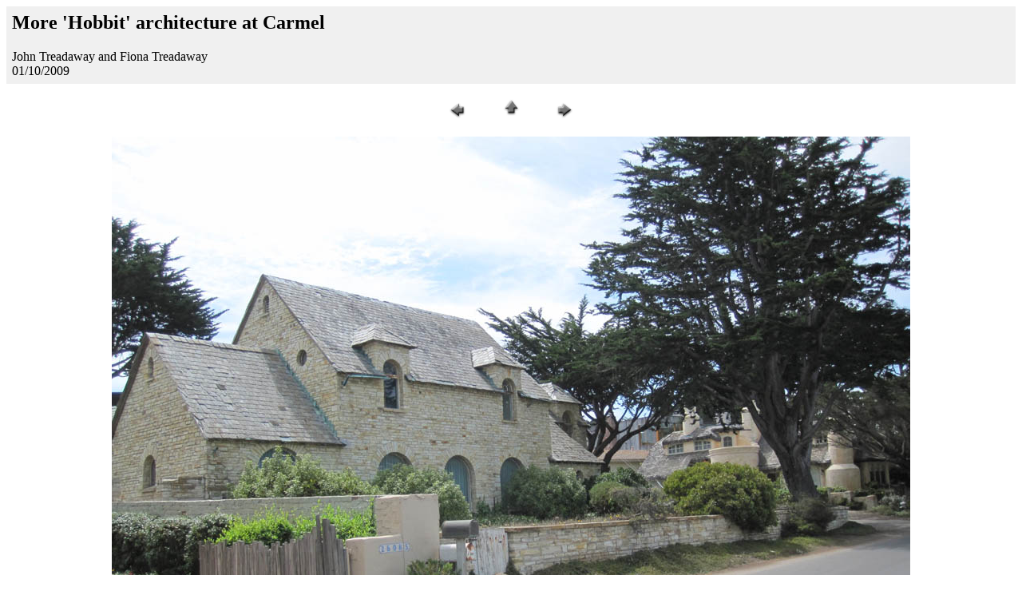

--- FILE ---
content_type: text/html
request_url: http://www.werelords.com/pages/us_trip2/pages/IMG_0453.htm
body_size: 535
content:
<HTML>
	<HEAD>
		<TITLE>IMG_0453</TITLE>
		<META name="generator" content="Adobe Photoshop(R) 5.5 Web Photo Gallery">
		<META http-equiv="Content-Type" content="text/html; charset=iso-8859-1">
	</HEAD>

<BODY bgcolor="#ffffff" link="#ff0000" vlink="#52188C">

<TABLE border="0" cellpadding="5" cellspacing="2" width="100%" bgcolor="#f0f0f0">
<TR>
	<TD>
      <H2>More 'Hobbit' architecture at Carmel</H2>
      John Treadaway and Fiona Treadaway<BR>
      01/10/2009</TD>
</TR>
</TABLE>

<P><CENTER>
<TABLE border="0" cellpadding="0" cellspacing="2" width="200">
<TR>
	<TD width="80" align="center"><A href="IMG_0452.htm"><IMG src="../images/previous.gif" height="30" width="30" border="0" alt="Previous"></A></TD>
	<TD width="80" align="center"><A href="../index.htm"><IMG src="../images/home.gif" height="30" width="30" border="0" alt="Home"></A></TD>
	<TD width="80" align="center"><A href="IMG_0454.htm"><IMG src="../images/next.gif" height="30" width="30" border="0" alt="Next"></A></TD>
</TR>
</TABLE>
</CENTER><p></P>

<P><CENTER><IMG src="../images/IMG_0453.jpg" border="0" alt="IMG_0453"></CENTER></P>
</BODY>

</HTML>
